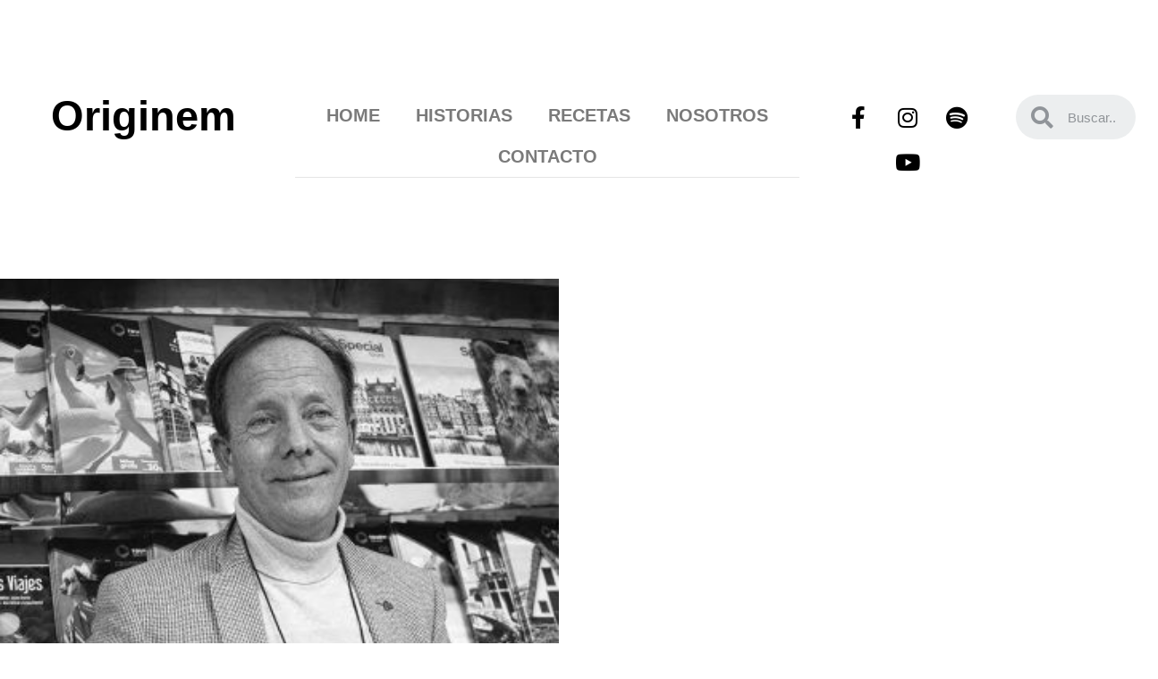

--- FILE ---
content_type: text/css
request_url: https://www.originem.online/wp-content/litespeed/ucss/754a639605554c4790c2efad9a562dca.css?ver=dc5a2
body_size: 5452
content:
html{font-size:10px;-webkit-tap-highlight-color:transparent;font-family:sans-serif;-webkit-text-size-adjust:100%;-ms-text-size-adjust:100%;box-sizing:border-box}body{background-color:#fff;background:#fff;-webkit-font-smoothing:antialiased;-moz-osx-font-smoothing:grayscale;line-height:24px;font-family:"Raleway","Helvetica Neue",Helvetica,Arial,sans-serif;color:#8c979e;overflow-x:hidden;font-weight:400}b{font-weight:700}body,figure,input{margin:0}body,input{font-size:14px}input{font:inherit;color:#404040;line-height:1.5}input::-moz-focus-inner{border:0;padding:0}input[type=search]::-webkit-search-cancel-button,input[type=search]::-webkit-search-decoration{-webkit-appearance:none}@media print{*,:after,:before{color:#000!important;text-shadow:none!important;background:0 0!important;-webkit-box-shadow:none!important;box-shadow:none!important}a,a:visited{text-decoration:underline}a[href]:after{content:" ("attr(href)")"}img{page-break-inside:avoid;max-width:100%!important}h2,h3,p{orphans:3;widows:3}h2,h3{page-break-after:avoid}}@font-face{font-family:"Glyphicons Halflings";src:url(/wp-content/themes/shapely/assets/fonts/glyphicons-halflings-regular.eot);src:url(/wp-content/themes/shapely/assets/fonts/glyphicons-halflings-regular.eot?#iefix)format("embedded-opentype"),url(/wp-content/themes/shapely/assets/fonts/glyphicons-halflings-regular.woff2)format("woff2"),url(/wp-content/themes/shapely/assets/fonts/glyphicons-halflings-regular.woff)format("woff"),url(/wp-content/themes/shapely/assets/fonts/glyphicons-halflings-regular.ttf)format("truetype"),url(/wp-content/themes/shapely/assets/fonts/glyphicons-halflings-regular.svg#glyphicons_halflingsregular)format("svg")}*,:after,:before,input[type=search]{-webkit-box-sizing:border-box;-moz-box-sizing:border-box}a{background-color:transparent}a:focus,a:hover{text-decoration:underline}a:focus{outline:5px auto -webkit-focus-ring-color;outline-offset:-2px}.thumbnail>img,img{max-width:100%;height:auto}img{vertical-align:middle;border:0}.thumbnail>img{display:block;margin-right:auto;margin-left:auto}[role=button]{cursor:pointer}p{margin:0 0 1.5em}.text-center{text-align:center}ul{margin:0 0 1.5em 3em;list-style:disc}.row{margin-right:-15px;margin-left:-15px}.col-md-6,.col-md-8{position:relative;min-height:1px;padding-right:15px;padding-left:15px}@media (min-width:992px){.col-md-6,.col-md-8{float:left}.col-md-8{width:66.66666667%}.col-md-6{width:50%}}input[type=search]{-webkit-appearance:textfield;box-sizing:content-box;color:#666;background:#f5f5f5;border:1px solid #eee;width:100%;height:50px;padding:3px 3px 3px 20px;font-weight:500;margin-bottom:24px;border-radius:0}.pagination{display:inline-block;padding-left:0;border-radius:4px}.thumbnail{display:block;padding:4px;margin-bottom:20px;line-height:1.42857143;background-color:#fff;border:1px solid #ddd;border-radius:4px;-webkit-transition:border .2s ease-in-out;-o-transition:border .2s ease-in-out;transition:border .2s ease-in-out}.thumbnail .caption{padding:9px;color:#333}.row:after,.row:before{display:table;content:" "}.row:after,h2,h3,h4{clear:both}@-ms-viewport{width:device-width}@font-face{font-family:"FontAwesome";src:url(/wp-content/plugins/elementor/assets/lib/font-awesome/fonts/fontawesome-webfont.eot?v=4.7.0);src:url(/wp-content/plugins/elementor/assets/lib/font-awesome/fonts/fontawesome-webfont.eot?#iefix&v=4.7.0)format("embedded-opentype"),url(/wp-content/plugins/elementor/assets/lib/font-awesome/fonts/fontawesome-webfont.woff2?v=4.7.0)format("woff2"),url(/wp-content/plugins/elementor/assets/lib/font-awesome/fonts/fontawesome-webfont.woff?v=4.7.0)format("woff"),url(/wp-content/plugins/elementor/assets/lib/font-awesome/fonts/fontawesome-webfont.ttf?v=4.7.0)format("truetype"),url(/wp-content/plugins/elementor/assets/lib/font-awesome/fonts/fontawesome-webfont.svg?v=4.7.0#fontawesomeregular)format("svg");font-weight:400;font-style:normal}.fa{font:14px/1 FontAwesome;font-size:inherit}article,figcaption,figure,header,nav,section{display:block}figure{padding:1em}i{font-style:italic}*,:after,:before{box-sizing:inherit}input[type=search]:focus{color:#111}a,a:visited{color:#745cf9;font-weight:600;cursor:pointer}a:active{color:#09005e}.post-content .post-meta li a:focus,.post-content .post-meta li a:hover,a:focus,a:hover{color:#5234f9}a:focus{outline:thin dotted}a:active,a:hover{outline:0}a,a:active,a:hover,a:visited{text-decoration:none}.aligncenter{clear:both;display:block;margin-left:auto;margin-right:auto}.entry-content:after,.entry-content:before{content:"";display:table;table-layout:fixed}.entry-content:after{clear:both}.hentry{margin:0 0 1.5em}.wp-caption{margin-bottom:1.5em;max-width:100%}.wp-caption img[class*=wp-image-]{display:block;margin-left:auto;margin-right:auto}.wp-caption .wp-caption-text{margin:.8075em 0}.wp-caption-text{text-align:center}h2,h3,h4,input,p,ul{margin-bottom:24px;margin-top:0;padding:0}h2,h3,h4{font-family:inherit;font-weight:400;color:#0e1015}h2{font-size:45px;line-height:48px}h3{font-size:30px;line-height:33px}h4{font-size:25px;line-height:30px}@media all and (max-width:767px){h2{font-size:32px;line-height:40px}h3{font-size:24px;line-height:32px}h4{font-size:18px;line-height:26px}}p,span{font-weight:400}@media all and (max-width:767px){p{font-size:12px}br{display:none}}section{padding:96px 0;position:relative;overflow:hidden}@media all and (max-width:767px){section{padding:80px 0}}nav{-webkit-backface-visibility:hidden;max-width:100%;border-bottom:1px solid rgba(0,0,0,.1);background-color:#fff}nav ul{margin-bottom:0}input{font-family:inherit}:-moz-placeholder{text-transform:uppercase;font-weight:700;letter-spacing:1px;color:#777;font-size:11px}::-moz-placeholder{text-transform:uppercase;font-weight:700;letter-spacing:1px;color:#777;font-size:11px}:-ms-input-placeholder{text-transform:uppercase;font-weight:700;letter-spacing:1px;color:#777;font-size:11px}.pagination{margin:0;border:0;background:0 0}.post-title,.post-title a{font-size:40px;font-weight:300}.post-title a:focus,.post-title a:hover{color:#292929}.post-meta{overflow:hidden;display:inline-block;margin-bottom:12px}.post-meta>li{float:left;margin-right:24px}@media all and (max-width:767px){.mb-xs-24{margin-bottom:24px}}.full-width,.post-content .entry-header img{width:100%}input[type=search]:focus,input[type=search]:hover{border-color:#745cf9;box-shadow:none;outline:0}.post-content{margin-bottom:20px}.post-content .entry-header,.post-content .post-meta li{position:relative}.post-content .post-meta{list-style-type:none;margin-left:0}.post-content .post-meta li a{color:#745cf9;font-weight:400}.post-content .post-meta li:before{content:"";height:10px;width:2px;background:#001c28;display:block;position:absolute;bottom:6px;left:-13px}.post-content .post-meta li:first-of-type:before{content:none}.post-content .entry-content .post-title{font-size:30px;line-height:35px;margin-top:25px;margin-bottom:10px}.post-content .entry-content .post-title a{font-weight:300;color:#001c28}.post-content.post-grid-small .shapely-category{width:70%}.post-content .shapely-category{position:absolute;background:#fff;height:62px;width:45%;bottom:0;left:0}.post-content .shapely-category a{font-size:12px;font-weight:900;text-transform:uppercase;color:#bebebe;display:inline-block;width:100%;text-align:center;margin-top:16px;padding-bottom:13px;position:relative}.post-content .shapely-category a:focus,.post-content .shapely-category a:hover{color:#5234f9}.post-content .shapely-category a:after{content:"";display:block;width:45px;height:1px;background:#ebebeb;position:absolute;left:50%;-webkit-transform:translateX(-50%);-khtml-transform:translateX(-50%);-moz-transform:translateX(-50%);-ms-transform:translateX(-50%);-o-transform:translateX(-50%);transform:translateX(-50%);bottom:0}@font-face{font-family:eicons;src:url(/wp-content/plugins/elementor/assets/lib/eicons/fonts/eicons.eot?5.12.0);src:url(/wp-content/plugins/elementor/assets/lib/eicons/fonts/eicons.eot?5.12.0#iefix)format("embedded-opentype"),url(/wp-content/plugins/elementor/assets/lib/eicons/fonts/eicons.woff2?5.12.0)format("woff2"),url(/wp-content/plugins/elementor/assets/lib/eicons/fonts/eicons.woff?5.12.0)format("woff"),url(/wp-content/plugins/elementor/assets/lib/eicons/fonts/eicons.ttf?5.12.0)format("truetype"),url(/wp-content/plugins/elementor/assets/lib/eicons/fonts/eicons.svg?5.12.0#eicon)format("svg");font-weight:400;font-style:normal}.elementor-column-gap-default>.elementor-row>.elementor-column>.elementor-element-populated{padding:10px}@media (max-width:767px){.elementor-column{width:100%}}.dialog-close-button:not(:hover){opacity:.4}.elementor-templates-modal__header__item>i:not(:hover){color:#a4afb7}.elementor-templates-modal__header__close--skip>i:not(:hover){color:#fff}.elementor-screen-only{position:absolute;top:-10000em;width:1px;height:1px;margin:-1px;padding:0;overflow:hidden;clip:rect(0,0,0,0);border:0}.elementor-clearfix:after{content:"";display:block;clear:both;width:0;height:0}.elementor{-webkit-hyphens:manual;-ms-hyphens:manual;hyphens:manual}.elementor *,.elementor :after,.elementor :before{-webkit-box-sizing:border-box;box-sizing:border-box}.elementor a,.elementor img{-webkit-box-shadow:none;box-shadow:none}.elementor a{text-decoration:none}.elementor img{height:auto;max-width:100%;border:0;-webkit-border-radius:0;border-radius:0}.elementor .elementor-background-overlay{height:100%;width:100%;top:0;left:0;position:absolute}:root{--page-title-display:block}.elementor-section{position:relative}.elementor-section .elementor-container{display:-webkit-box;display:-ms-flexbox;display:flex;margin-right:auto;margin-left:auto;position:relative}@media (max-width:1024px){.elementor-section .elementor-container{-ms-flex-wrap:wrap;flex-wrap:wrap}}.elementor-row{width:100%;display:-webkit-box;display:-ms-flexbox;display:flex}@media (max-width:1024px){.elementor-row{-ms-flex-wrap:wrap;flex-wrap:wrap}}.elementor-widget-wrap{position:relative;width:100%;-ms-flex-wrap:wrap;flex-wrap:wrap;-ms-flex-line-pack:start;align-content:flex-start}.elementor:not(.elementor-bc-flex-widget) .elementor-widget-wrap{display:-webkit-box;display:-ms-flexbox;display:flex}.elementor-widget-wrap>.elementor-element{width:100%}.elementor-widget{position:relative}.elementor-column,.elementor-column-wrap{position:relative;display:-webkit-box;display:-ms-flexbox;display:flex}.elementor-column{min-height:1px}.elementor-column-wrap{width:100%}@media (min-width:768px){.elementor-column.elementor-col-25{width:25%}.elementor-column.elementor-col-100{width:100%}}@media (max-width:767px){.elementor-column{width:100%}}.elementor-grid{display:grid;grid-column-gap:var(--grid-column-gap);grid-row-gap:var(--grid-row-gap)}.elementor-grid .elementor-grid-item{min-width:0}.elementor-grid-0 .elementor-grid{display:inline-block;width:100%;word-spacing:var(--grid-column-gap);margin-bottom:calc(-1*var(--grid-row-gap))}.elementor-grid-0 .elementor-grid .elementor-grid-item{display:inline-block;margin-bottom:var(--grid-row-gap);word-break:break-word}.elementor-icon,[class^=eicon]{display:inline-block;line-height:1}[class^=eicon]{font-family:eicons;font-size:inherit;font-weight:400;font-style:normal;font-variant:normal;text-rendering:auto;-webkit-font-smoothing:antialiased;-moz-osx-font-smoothing:grayscale}.eicon-menu-bar:before{content:""}.elementor-element .elementor-widget-container{-webkit-transition:background .3s,border .3s,-webkit-border-radius .3s,-webkit-box-shadow .3s;-o-transition:background .3s,border .3s,border-radius .3s,box-shadow .3s;transition:background .3s,border .3s,border-radius .3s,box-shadow .3s;transition:background .3s,border .3s,border-radius .3s,box-shadow .3s,-webkit-border-radius .3s,-webkit-box-shadow .3s}.elementor-icon{-webkit-transition:all .3s;-o-transition:all .3s;transition:all .3s;color:#818a91;font-size:50px;text-align:center}.elementor-icon:hover{color:#818a91}.elementor-icon i{width:1em;height:1em;position:relative;display:block}.elementor-icon i:before{position:absolute;left:50%;-webkit-transform:translateX(-50%);-ms-transform:translateX(-50%);transform:translateX(-50%)}.elementor-shape-circle .elementor-icon{-webkit-border-radius:50%;border-radius:50%}.elementor-heading-title{padding:0;margin:0;line-height:1}.elementor-widget-heading .elementor-heading-title[class*=elementor-size-]>a{color:inherit;font-size:inherit;line-height:inherit}.elementor-widget-social-icons.elementor-grid-0 .elementor-widget-container{line-height:1;font-size:0}.elementor-widget-social-icons .elementor-grid{grid-column-gap:var(--grid-column-gap,5px);grid-row-gap:var(--grid-row-gap,5px);grid-template-columns:var(--grid-template-columns);-webkit-box-pack:var(--justify-content,center);-ms-flex-pack:var(--justify-content,center);justify-content:var(--justify-content,center);justify-items:var(--justify-content,center)}.elementor-icon.elementor-social-icon{font-size:var(--icon-size,25px);line-height:var(--icon-size,25px);width:calc(var(--icon-size,25px) + (2*var(--icon-padding,.5em)));height:calc(var(--icon-size,25px) + (2*var(--icon-padding,.5em)))}.elementor-social-icon{--e-social-icon-icon-color:#fff;display:-webkit-inline-box;display:-ms-inline-flexbox;display:inline-flex;background-color:#818a91;-webkit-box-align:center;-ms-flex-align:center;align-items:center;-webkit-box-pack:center;-ms-flex-pack:center;justify-content:center;text-align:center;cursor:pointer}.elementor-social-icon i{color:var(--e-social-icon-icon-color)}.elementor-social-icon:last-child{margin:0}.elementor-social-icon:hover{opacity:.9;color:#fff}.elementor-social-icon-facebook-f{background-color:#3b5998}.elementor-social-icon-instagram{background-color:#262626}.elementor-social-icon-spotify{background-color:#2ebd59}.elementor-social-icon-youtube{background-color:#cd201f}.elementor-shape-circle .elementor-icon.elementor-social-icon{-webkit-border-radius:50%;border-radius:50%}.elementor-kit-98{--e-global-color-primary:#6ec1e4;--e-global-color-secondary:#54595f;--e-global-color-text:#7a7a7a;--e-global-color-accent:#61ce70;--e-global-color-bfcfc45:#4054b2;--e-global-color-5b0cddee:#23a455;--e-global-color-122f7df4:#000;--e-global-color-29a5527c:#fff;--e-global-typography-primary-font-family:"Roboto";--e-global-typography-primary-font-size:40px;--e-global-typography-primary-font-weight:600;--e-global-typography-secondary-font-family:"Roboto Slab";--e-global-typography-secondary-font-size:25px;--e-global-typography-secondary-font-weight:400;--e-global-typography-text-font-family:"Roboto";--e-global-typography-text-font-size:15px;--e-global-typography-text-font-weight:400;--e-global-typography-accent-font-family:"Roboto";--e-global-typography-accent-font-size:15px;--e-global-typography-accent-font-weight:500;font-size:25px}.elementor-section.elementor-section-boxed>.elementor-container{max-width:1140px}@media (max-width:1024px){.elementor-section.elementor-section-boxed>.elementor-container{max-width:1024px}}@media (max-width:767px){.elementor-section.elementor-section-boxed>.elementor-container{max-width:767px}}.elementor-item:after,.elementor-item:before{display:block;position:absolute;-webkit-transition:.3s;-o-transition:.3s;transition:.3s;-webkit-transition-timing-function:cubic-bezier(.58,.3,.005,1);-o-transition-timing-function:cubic-bezier(.58,.3,.005,1);transition-timing-function:cubic-bezier(.58,.3,.005,1)}.elementor-item:not(:hover):not(:focus):not(.elementor-item-active):not(.highlighted):after,.elementor-item:not(:hover):not(:focus):not(.elementor-item-active):not(.highlighted):before{opacity:0}.elementor-item:focus:after,.elementor-item:focus:before,.elementor-item:hover:after,.elementor-item:hover:before{-webkit-transform:scale(1);-ms-transform:scale(1);transform:scale(1)}.e--pointer-double-line.e--animation-grow .elementor-item:not(:hover):not(:focus):not(.elementor-item-active):not(.highlighted):after,.e--pointer-double-line.e--animation-grow .elementor-item:not(:hover):not(:focus):not(.elementor-item-active):not(.highlighted):before,.e--pointer-overline.e--animation-grow .elementor-item:not(:hover):not(:focus):not(.elementor-item-active):not(.highlighted):after,.e--pointer-overline.e--animation-grow .elementor-item:not(:hover):not(:focus):not(.elementor-item-active):not(.highlighted):before,.e--pointer-underline.e--animation-grow .elementor-item:not(:hover):not(:focus):not(.elementor-item-active):not(.highlighted):after,.e--pointer-underline.e--animation-grow .elementor-item:not(:hover):not(:focus):not(.elementor-item-active):not(.highlighted):before{height:0;width:0;left:50%}.e--pointer-double-line.e--animation-drop-out .elementor-item:not(:hover):not(:focus):not(.elementor-item-active):not(.highlighted):before,.e--pointer-overline.e--animation-drop-out .elementor-item:not(:hover):not(:focus):not(.elementor-item-active):not(.highlighted):before,.e--pointer-underline.e--animation-drop-out .elementor-item:not(:hover):not(:focus):not(.elementor-item-active):not(.highlighted):before{top:10px}.e--pointer-double-line.e--animation-drop-out .elementor-item:not(:hover):not(:focus):not(.elementor-item-active):not(.highlighted):after,.e--pointer-overline.e--animation-drop-out .elementor-item:not(:hover):not(:focus):not(.elementor-item-active):not(.highlighted):after,.e--pointer-underline.e--animation-drop-out .elementor-item:not(:hover):not(:focus):not(.elementor-item-active):not(.highlighted):after{bottom:10px}.e--pointer-double-line.e--animation-drop-in .elementor-item:not(:hover):not(:focus):not(.elementor-item-active):not(.highlighted):before,.e--pointer-overline.e--animation-drop-in .elementor-item:not(:hover):not(:focus):not(.elementor-item-active):not(.highlighted):before,.e--pointer-underline.e--animation-drop-in .elementor-item:not(:hover):not(:focus):not(.elementor-item-active):not(.highlighted):before{top:-10px}.e--pointer-double-line.e--animation-drop-in .elementor-item:not(:hover):not(:focus):not(.elementor-item-active):not(.highlighted):after,.e--pointer-overline.e--animation-drop-in .elementor-item:not(:hover):not(:focus):not(.elementor-item-active):not(.highlighted):after,.e--pointer-underline.e--animation-drop-in .elementor-item:not(:hover):not(:focus):not(.elementor-item-active):not(.highlighted):after{bottom:-10px}.e--pointer-double-line.e--animation-slide .elementor-item:not(:hover):not(:focus):not(.elementor-item-active):not(.highlighted):before,.e--pointer-overline.e--animation-slide .elementor-item:not(:hover):not(:focus):not(.elementor-item-active):not(.highlighted):before{width:10px;left:-20px}.e--pointer-double-line.e--animation-slide .elementor-item:not(:hover):not(:focus):not(.elementor-item-active):not(.highlighted):after,.e--pointer-underline.e--animation-slide .elementor-item:not(:hover):not(:focus):not(.elementor-item-active):not(.highlighted):after{width:10px;left:calc(100% + 20px)}.e--pointer-framed.e--animation-grow .elementor-item:not(:hover):not(:focus):not(.elementor-item-active):not(.highlighted):before{-webkit-transform:scale(.75);-ms-transform:scale(.75);transform:scale(.75)}.e--pointer-framed.e--animation-shrink .elementor-item:not(:hover):not(:focus):not(.elementor-item-active):not(.highlighted):before{-webkit-transform:scale(1.25);-ms-transform:scale(1.25);transform:scale(1.25)}.e--pointer-background.e--animation-shrink .elementor-item:not(:hover):not(:focus):not(.elementor-item-active):not(.highlighted):before{-webkit-transform:scale(1.2);-ms-transform:scale(1.2);transform:scale(1.2);-webkit-transition:.3s;-o-transition:.3s;transition:.3s}.e--pointer-background.e--animation-sweep-left .elementor-item:not(:hover):not(:focus):not(.elementor-item-active):not(.highlighted):before{left:100%}.e--pointer-background.e--animation-sweep-right .elementor-item:not(:hover):not(:focus):not(.elementor-item-active):not(.highlighted):before{right:100%}.e--pointer-background.e--animation-sweep-up .elementor-item:not(:hover):not(:focus):not(.elementor-item-active):not(.highlighted):before{top:100%}.e--pointer-background.e--animation-sweep-down .elementor-item:not(:hover):not(:focus):not(.elementor-item-active):not(.highlighted):before{bottom:100%}.e--pointer-background.e--animation-shutter-out-vertical .elementor-item:not(:hover):not(:focus):not(.elementor-item-active):not(.highlighted):before{bottom:50%;top:50%}.e--pointer-background.e--animation-shutter-out-horizontal .elementor-item:not(:hover):not(:focus):not(.elementor-item-active):not(.highlighted):before{right:50%;left:50%}.elementor-nav-menu--main .elementor-nav-menu a{-webkit-transition:.4s;-o-transition:.4s;transition:.4s}.elementor-nav-menu--main .elementor-nav-menu a,.elementor-nav-menu--main .elementor-nav-menu a:focus,.elementor-nav-menu--main .elementor-nav-menu a:hover{padding:13px 20px}.elementor-nav-menu a,.elementor-nav-menu--layout-horizontal{display:-webkit-box;display:-ms-flexbox;display:flex}.elementor-nav-menu--layout-horizontal .elementor-nav-menu{display:-webkit-box;display:-ms-flexbox;display:flex;-ms-flex-wrap:wrap;flex-wrap:wrap}.elementor-nav-menu--layout-horizontal .elementor-nav-menu a{white-space:nowrap}.elementor-nav-menu__align-center .elementor-nav-menu{margin-left:auto;margin-right:auto;-webkit-box-pack:center;-ms-flex-pack:center;justify-content:center}.elementor-widget-nav-menu .elementor-widget-container{display:-webkit-box;display:-ms-flexbox;display:flex;-webkit-box-orient:vertical;-webkit-box-direction:normal;-ms-flex-direction:column;flex-direction:column}.elementor-nav-menu,.elementor-nav-menu li{display:block;list-style:none;margin:0;padding:0;line-height:normal;-webkit-tap-highlight-color:transparent;position:relative}.elementor-nav-menu{z-index:2}.elementor-nav-menu:after{content:" ";display:block;height:0;font:0/0 serif;clear:both;visibility:hidden;overflow:hidden}.elementor-nav-menu li{border-width:0}.elementor-nav-menu a{position:relative;-webkit-box-align:center;-ms-flex-align:center;align-items:center}.elementor-nav-menu a,.elementor-nav-menu a:focus,.elementor-nav-menu a:hover{padding:10px 20px;line-height:20px}.elementor-nav-menu--dropdown .elementor-item:focus,.elementor-nav-menu--dropdown .elementor-item:hover{background-color:#55595c;color:#fff}.elementor-menu-toggle{display:-webkit-box;display:-ms-flexbox;display:flex;-webkit-box-align:center;-ms-flex-align:center;align-items:center;-webkit-box-pack:center;-ms-flex-pack:center;justify-content:center;font-size:22px;padding:.25em;cursor:pointer;border:0 solid;border-radius:3px;background-color:rgba(0,0,0,.05);color:#494c4f}.elementor-nav-menu--dropdown{background-color:#fff;font-size:13px}.elementor-nav-menu--dropdown.elementor-nav-menu__container{margin-top:10px;-webkit-transition:max-height .3s,-webkit-transform .3s;-o-transition:max-height .3s,transform .3s;transition:max-height .3s,transform .3s;transition:max-height .3s,transform .3s,-webkit-transform .3s;-webkit-transform-origin:top;-ms-transform-origin:top;transform-origin:top;overflow:auto}.elementor-nav-menu--dropdown a{color:#494c4f;-webkit-box-pack:justify;-ms-flex-pack:justify;justify-content:space-between}.elementor-nav-menu--toggle .elementor-menu-toggle:not(.elementor-active)+.elementor-nav-menu__container{-webkit-transform:scaleY(0);-ms-transform:scaleY(0);transform:scaleY(0);max-height:0}@media (min-width:1025px){.elementor-nav-menu--dropdown-tablet .elementor-menu-toggle,.elementor-nav-menu--dropdown-tablet .elementor-nav-menu--dropdown{display:none}}@media (max-width:1024px){.elementor-nav-menu--dropdown-tablet .elementor-nav-menu--main{display:none}}.elementor-location-header:before{content:"";display:table;clear:both}.elementor-search-form{display:block;-webkit-transition:.2s;-o-transition:.2s;transition:.2s}.elementor-search-form input[type=search]{margin:0;border:0;padding:0;display:inline-block;vertical-align:middle;white-space:normal;background:0 0;line-height:1;min-width:0;font-size:15px;-webkit-appearance:none;-moz-appearance:none}.elementor-search-form input[type=search]:focus{outline:0;color:inherit}.elementor-search-form__container{display:-webkit-box;display:-ms-flexbox;display:flex;-webkit-transition:.2s;-o-transition:.2s;transition:.2s;overflow:hidden;border:0 solid transparent;min-height:50px}.elementor-search-form__container:not(.elementor-search-form--full-screen){background:#eceeef}.elementor-search-form__input{-ms-flex-preferred-size:100%;flex-basis:100%;color:#55595c;-webkit-transition:color .2s;-o-transition:color .2s;transition:color .2s}.elementor-search-form__input::-webkit-input-placeholder{color:inherit;font-family:inherit;opacity:.6}.elementor-search-form__input:-ms-input-placeholder{color:inherit;font-family:inherit;opacity:.6}.elementor-search-form__input:-moz-placeholder,.elementor-search-form__input::-moz-placeholder{color:inherit;font-family:inherit;opacity:.6}.elementor-search-form__input::-ms-input-placeholder{color:inherit;font-family:inherit;opacity:.6}.elementor-search-form--skin-minimal .elementor-search-form__icon{opacity:.6;display:-webkit-box;display:-ms-flexbox;display:flex;-webkit-box-align:center;-ms-flex-align:center;align-items:center;-webkit-box-pack:end;-ms-flex-pack:end;justify-content:flex-end;color:#55595c}@font-face{font-family:"Font Awesome 5 Brands";font-style:normal;font-weight:400;font-display:block;src:url(/wp-content/plugins/elementor/assets/lib/font-awesome/webfonts/fa-brands-400.eot);src:url(/wp-content/plugins/elementor/assets/lib/font-awesome/webfonts/fa-brands-400.eot?#iefix)format("embedded-opentype"),url(/wp-content/plugins/elementor/assets/lib/font-awesome/webfonts/fa-brands-400.woff2)format("woff2"),url(/wp-content/plugins/elementor/assets/lib/font-awesome/webfonts/fa-brands-400.woff)format("woff"),url(/wp-content/plugins/elementor/assets/lib/font-awesome/webfonts/fa-brands-400.ttf)format("truetype"),url(/wp-content/plugins/elementor/assets/lib/font-awesome/webfonts/fa-brands-400.svg#fontawesome)format("svg")}@font-face{font-family:"Font Awesome 5 Free";font-style:normal;font-weight:400;font-display:block;src:url(/wp-content/plugins/elementor/assets/lib/font-awesome/webfonts/fa-regular-400.eot);src:url(/wp-content/plugins/elementor/assets/lib/font-awesome/webfonts/fa-regular-400.eot?#iefix)format("embedded-opentype"),url(/wp-content/plugins/elementor/assets/lib/font-awesome/webfonts/fa-regular-400.woff2)format("woff2"),url(/wp-content/plugins/elementor/assets/lib/font-awesome/webfonts/fa-regular-400.woff)format("woff"),url(/wp-content/plugins/elementor/assets/lib/font-awesome/webfonts/fa-regular-400.ttf)format("truetype"),url(/wp-content/plugins/elementor/assets/lib/font-awesome/webfonts/fa-regular-400.svg#fontawesome)format("svg")}@font-face{font-family:"Font Awesome 5 Free";font-style:normal;font-weight:900;font-display:block;src:url(/wp-content/plugins/elementor/assets/lib/font-awesome/webfonts/fa-solid-900.eot);src:url(/wp-content/plugins/elementor/assets/lib/font-awesome/webfonts/fa-solid-900.eot?#iefix)format("embedded-opentype"),url(/wp-content/plugins/elementor/assets/lib/font-awesome/webfonts/fa-solid-900.woff2)format("woff2"),url(/wp-content/plugins/elementor/assets/lib/font-awesome/webfonts/fa-solid-900.woff)format("woff"),url(/wp-content/plugins/elementor/assets/lib/font-awesome/webfonts/fa-solid-900.ttf)format("truetype"),url(/wp-content/plugins/elementor/assets/lib/font-awesome/webfonts/fa-solid-900.svg#fontawesome)format("svg")}.elementor-widget-heading .elementor-heading-title,.elementor-widget-theme-site-title .elementor-heading-title{color:var(--e-global-color-primary)}.elementor-widget-text-editor{font-family:var(--e-global-typography-text-font-family),Sans-serif;font-size:var(--e-global-typography-text-font-size);font-weight:var(--e-global-typography-text-font-weight)}.elementor-widget-heading .elementor-heading-title,.elementor-widget-nav-menu .elementor-nav-menu .elementor-item,.elementor-widget-theme-site-title .elementor-heading-title{font-family:var(--e-global-typography-primary-font-family),Sans-serif;font-size:var(--e-global-typography-primary-font-size);font-weight:var(--e-global-typography-primary-font-weight)}.elementor-widget-nav-menu .elementor-nav-menu--main .elementor-item,.elementor-widget-search-form .elementor-search-form__icon,.elementor-widget-search-form .elementor-search-form__input,.elementor-widget-text-editor{color:var(--e-global-color-text)}.elementor-widget-nav-menu .elementor-nav-menu--main .elementor-item:focus,.elementor-widget-nav-menu .elementor-nav-menu--main .elementor-item:hover{color:var(--e-global-color-accent)}.elementor-widget-nav-menu .elementor-nav-menu--main:not(.e--pointer-framed) .elementor-item:after,.elementor-widget-nav-menu .elementor-nav-menu--main:not(.e--pointer-framed) .elementor-item:before{background-color:var(--e-global-color-accent)}.elementor-widget-nav-menu .elementor-nav-menu--dropdown .elementor-item{font-family:var(--e-global-typography-accent-font-family),Sans-serif;font-size:var(--e-global-typography-accent-font-size);font-weight:var(--e-global-typography-accent-font-weight)}.elementor-widget-search-form input[type=search].elementor-search-form__input{font-family:var(--e-global-typography-text-font-family),Sans-serif;font-size:var(--e-global-typography-text-font-size);font-weight:var(--e-global-typography-text-font-weight)}@media (max-width:1024px){.elementor-widget-heading .elementor-heading-title,.elementor-widget-nav-menu .elementor-nav-menu .elementor-item,.elementor-widget-theme-site-title .elementor-heading-title{font-size:var(--e-global-typography-primary-font-size)}.elementor-widget-search-form input[type=search].elementor-search-form__input,.elementor-widget-text-editor{font-size:var(--e-global-typography-text-font-size)}.elementor-widget-nav-menu .elementor-nav-menu--dropdown .elementor-item{font-size:var(--e-global-typography-accent-font-size)}}@media (max-width:767px){.elementor-widget-heading .elementor-heading-title,.elementor-widget-nav-menu .elementor-nav-menu .elementor-item,.elementor-widget-theme-site-title .elementor-heading-title{font-size:var(--e-global-typography-primary-font-size)}.elementor-widget-search-form input[type=search].elementor-search-form__input,.elementor-widget-text-editor{font-size:var(--e-global-typography-text-font-size)}.elementor-widget-nav-menu .elementor-nav-menu--dropdown .elementor-item{font-size:var(--e-global-typography-accent-font-size)}}.elementor-1291 .elementor-element.elementor-element-32ee624:not(.elementor-motion-effects-element-type-background){background-color:#ffffff80}.elementor-1291 .elementor-element.elementor-element-32ee624,.elementor-1291 .elementor-element.elementor-element-6956e7f>.elementor-element-populated{transition:background .3s,border .3s,border-radius .3s,box-shadow .3s}.elementor-1291 .elementor-element.elementor-element-6956e7f:not(.elementor-motion-effects-element-type-background)>.elementor-column-wrap{background-color:#fffffff2}.elementor-1291 .elementor-element.elementor-element-c5c622e{text-align:center}.elementor-1291 .elementor-element.elementor-element-c5c622e .elementor-heading-title{color:var(--e-global-color-122f7df4);font-family:"Spectral SC",Sans-serif;font-size:47px;font-weight:600}.elementor-1291 .elementor-element.elementor-element-c5c622e>.elementor-widget-container{background-color:#ffffff73}.elementor-1291 .elementor-element.elementor-element-20a33ef:not(.elementor-motion-effects-element-type-background)>.elementor-column-wrap{background-color:#02010100}.elementor-1291 .elementor-element.elementor-element-20a33ef>.elementor-element-populated>.elementor-background-overlay{background-color:#02010100;opacity:.5;transition:background .3s,border-radius .3s,opacity .3s}.elementor-1291 .elementor-element.elementor-element-20a33ef>.elementor-element-populated{transition:background .3s,border .3s,border-radius .3s,box-shadow .3s}.elementor-1291 .elementor-element.elementor-element-ddb7d61 .elementor-menu-toggle{margin:0 auto;background-color:#02010100}.elementor-1291 .elementor-element.elementor-element-ddb7d61 .elementor-nav-menu .elementor-item{font-family:"Helvetica",Sans-serif;font-size:20px;font-weight:600}.elementor-1291 .elementor-element.elementor-element-ddb7d61 .elementor-nav-menu--main .elementor-item:focus,.elementor-1291 .elementor-element.elementor-element-ddb7d61 .elementor-nav-menu--main .elementor-item:hover{color:var(--e-global-color-122f7df4)}.elementor-1291 .elementor-element.elementor-element-ddb7d61>.elementor-widget-container{background-color:#ffffff73}.elementor-1291 .elementor-element.elementor-element-5a50211{--grid-template-columns:repeat(0,auto);--grid-column-gap:5px;--grid-row-gap:0px}.elementor-1291 .elementor-element.elementor-element-5a50211 .elementor-widget-container{text-align:center}.elementor-1291 .elementor-element.elementor-element-5a50211 .elementor-social-icon{background-color:#00000000}.elementor-1291 .elementor-element.elementor-element-5a50211 .elementor-social-icon i{color:#000}.elementor-1291 .elementor-element.elementor-element-59ea643 .elementor-search-form__container{min-height:50px}body:not(.rtl) .elementor-1291 .elementor-element.elementor-element-59ea643 .elementor-search-form__icon{padding-left:calc(50px/3)}.elementor-1291 .elementor-element.elementor-element-59ea643 .elementor-search-form__input{padding-left:calc(50px/3);padding-right:calc(50px/3);color:var(--e-global-color-secondary)}.elementor-1291 .elementor-element.elementor-element-59ea643 input[type=search].elementor-search-form__input{font-family:"Helvetica",Sans-serif;font-weight:400}.elementor-1291 .elementor-element.elementor-element-59ea643 .elementor-search-form__icon{color:var(--e-global-color-secondary)}.elementor-1291 .elementor-element.elementor-element-59ea643:not(.elementor-search-form--skin-full_screen) .elementor-search-form__container{border-radius:33px}@media (max-width:1024px){.elementor-1291 .elementor-element.elementor-element-20a33ef.elementor-column.elementor-element[data-element_type=column]>.elementor-column-wrap.elementor-element-populated>.elementor-widget-wrap,.elementor-1291 .elementor-element.elementor-element-83711d9.elementor-column.elementor-element[data-element_type=column]>.elementor-column-wrap.elementor-element-populated>.elementor-widget-wrap,.elementor-1291 .elementor-element.elementor-element-9b36eca.elementor-column.elementor-element[data-element_type=column]>.elementor-column-wrap.elementor-element-populated>.elementor-widget-wrap{align-content:center;align-items:center}}@media (min-width:768px){.elementor-1291 .elementor-element.elementor-element-20a33ef{width:45.649%}.elementor-1291 .elementor-element.elementor-element-83711d9{width:17.326%}.elementor-1291 .elementor-element.elementor-element-9b36eca{width:11.994%}}.fa,.fab{-moz-osx-font-smoothing:grayscale;-webkit-font-smoothing:antialiased;display:inline-block;font-style:normal;font-variant:normal;text-rendering:auto;line-height:1}.fa-facebook-f:before{content:""}.fa-instagram:before{content:""}.fa-search:before{content:""}.fa-spotify:before{content:""}.fa-youtube:before{content:""}@font-face{font-family:"Font Awesome 5 Brands";font-style:normal;font-weight:400;font-display:block;src:url(/wp-content/plugins/elementor/assets/lib/font-awesome/webfonts/fa-brands-400.eot);src:url(/wp-content/plugins/elementor/assets/lib/font-awesome/webfonts/fa-brands-400.eot?#iefix)format("embedded-opentype"),url(/wp-content/plugins/elementor/assets/lib/font-awesome/webfonts/fa-brands-400.woff2)format("woff2"),url(/wp-content/plugins/elementor/assets/lib/font-awesome/webfonts/fa-brands-400.woff)format("woff"),url(/wp-content/plugins/elementor/assets/lib/font-awesome/webfonts/fa-brands-400.ttf)format("truetype"),url(/wp-content/plugins/elementor/assets/lib/font-awesome/webfonts/fa-brands-400.svg#fontawesome)format("svg")}.fab{font-family:"Font Awesome 5 Brands";font-weight:400}@font-face{font-family:"Font Awesome 5 Free";font-style:normal;font-weight:900;font-display:block;src:url(/wp-content/plugins/elementor/assets/lib/font-awesome/webfonts/fa-solid-900.eot);src:url(/wp-content/plugins/elementor/assets/lib/font-awesome/webfonts/fa-solid-900.eot?#iefix)format("embedded-opentype"),url(/wp-content/plugins/elementor/assets/lib/font-awesome/webfonts/fa-solid-900.woff2)format("woff2"),url(/wp-content/plugins/elementor/assets/lib/font-awesome/webfonts/fa-solid-900.woff)format("woff"),url(/wp-content/plugins/elementor/assets/lib/font-awesome/webfonts/fa-solid-900.ttf)format("truetype"),url(/wp-content/plugins/elementor/assets/lib/font-awesome/webfonts/fa-solid-900.svg#fontawesome)format("svg")}.fa{font-family:"Font Awesome 5 Free";font-weight:900}.elementor-animation-grow{transition-duration:.3s;transition-property:transform}.elementor-animation-grow:active,.elementor-animation-grow:focus,.elementor-animation-grow:hover{transform:scale(1.1)}